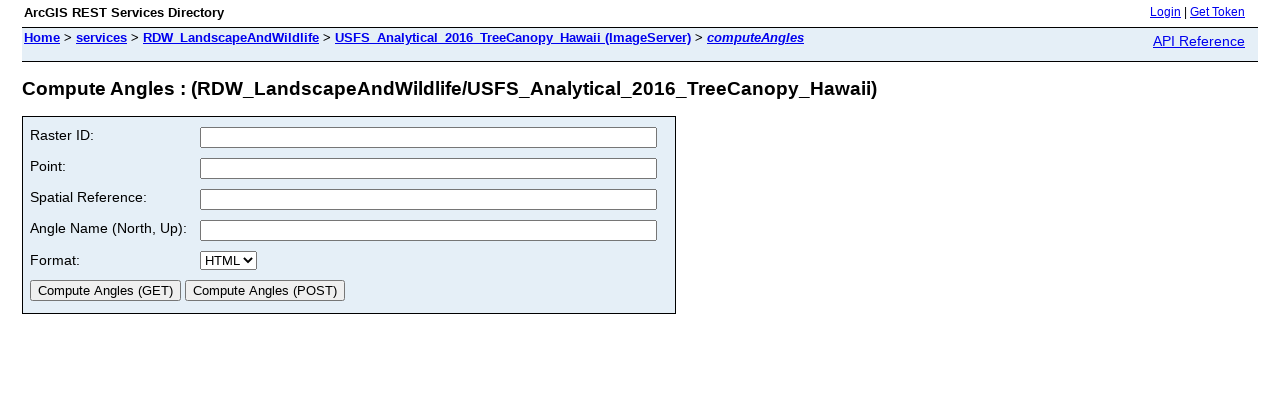

--- FILE ---
content_type: text/html; charset=utf-8
request_url: https://apps.fs.usda.gov/fsgisx01/rest/services/RDW_LandscapeAndWildlife/USFS_Analytical_2016_TreeCanopy_Hawaii/ImageServer/computeAngles
body_size: 843
content:
<html lang="en">
<head>
<title>Compute Angles : (RDW_LandscapeAndWildlife/USFS_Analytical_2016_TreeCanopy_Hawaii)</title>
<link href="/fsgisx01/rest/static/main.css" rel="stylesheet" type="text/css"/>
</head>
<body>
<table width="100%" class="userTable">
<tr>
<td class="titlecell">
ArcGIS REST Services Directory
</td>
<td align="right">
<a href="https://apps.fs.usda.gov/fsgisx01/rest/login">Login</a>
| <a href="https://apps.fs.usda.gov/fsgisx01/tokens/">Get Token</a>
</td>
</tr>
</table>
<table width="100%" class="navTable">
<tr valign="top">
<td class="breadcrumbs">
<a href="/fsgisx01/rest/services">Home</a>
&gt; <a href="/fsgisx01/rest/services">services</a>
&gt; <a href="/fsgisx01/rest/services/RDW_LandscapeAndWildlife">RDW_LandscapeAndWildlife</a>
&gt; <a href="/fsgisx01/rest/services/RDW_LandscapeAndWildlife/USFS_Analytical_2016_TreeCanopy_Hawaii/ImageServer">USFS_Analytical_2016_TreeCanopy_Hawaii (ImageServer)</a>
&gt; <a href="/fsgisx01/rest/services/RDW_LandscapeAndWildlife/USFS_Analytical_2016_TreeCanopy_Hawaii/ImageServer/computeAngles"><i>computeAngles</i></a>
</td>
<td align="right">
<a href="https://apps.fs.usda.gov/fsgisx01/help/en/rest/router.html?f=rest/services/RDW_LandscapeAndWildlife/USFS_Analytical_2016_TreeCanopy_Hawaii/ImageServer/computeAngles" target="_blank">API Reference</a>
</td>
</tr>
</table><h2>Compute Angles : (RDW_LandscapeAndWildlife/USFS_Analytical_2016_TreeCanopy_Hawaii)</h2>
<div class="rbody">
<form name="sdform" action="/fsgisx01/rest/services/RDW_LandscapeAndWildlife/USFS_Analytical_2016_TreeCanopy_Hawaii/ImageServer/computeAngles">
<table class="formTable">
<tr valign="top">
<td><label for="rasterId">Raster ID: </label></td>
<td><input id="rasterId" name="rasterId" type="text" value="" size="55"/></td>
</tr>
<tr valign="top">
<td><label for="point">Point: </label></td>
<td><input id="point" name="point" type="text" value="" size="55"/></td>
</tr>
<tr valign="top">
<td><label for="spatialReference">Spatial Reference: </label></td>
<td><input id="spatialReference" name="spatialReference" type="text" value="" size="55"/></td>
</tr>
<tr valign="top">
<td><label for="angleName">Angle Name (North, Up): </label></td>
<td><input id="angleName" name="angleName" type="text" value="" size="55"/></td>
</tr>
<tr>
<td><label for="f">Format:</label></td>
<td>
<select id="f" name="f">
<option value="html">HTML</option>
<option value="pjson">JSON</option>
</select>
</td>
</tr>
<tr>
<td colspan="2" align="left">
<input type="submit" value="Compute Angles (GET)" />
<input id="post_submit_btn" type="submit" value="Compute Angles (POST)" />
</td>
</tr>
</table>
</form>
</div>
<br/><br/>
</body>
</html>
